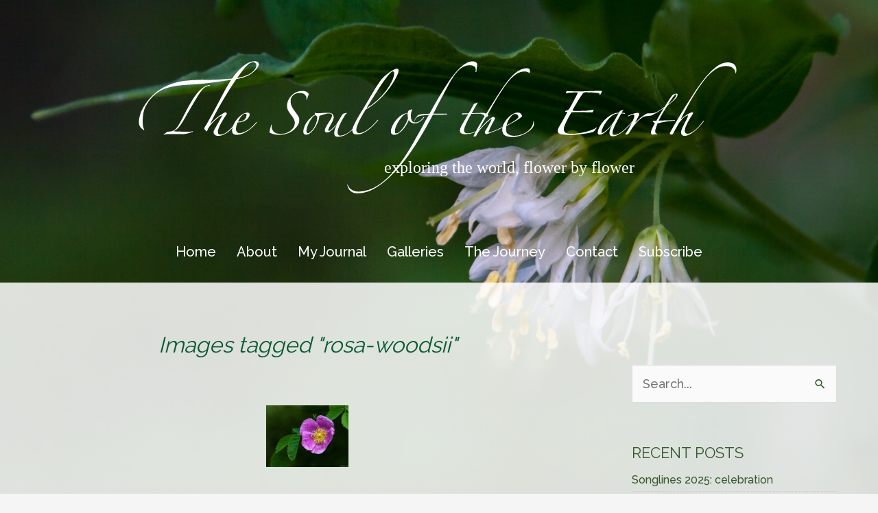

--- FILE ---
content_type: image/svg+xml
request_url: https://thesouloftheearth.com/wp-content/uploads/2021/11/the_soul_of_the-earth_logo.svg
body_size: 7471
content:
<?xml version="1.0" encoding="UTF-8" standalone="no"?>
<!-- Created with Inkscape (http://www.inkscape.org/) -->

<svg
   width="1500"
   height="500"
   viewBox="0 0 396.87496 132.29167"
   version="1.1"
   id="svg5"
   inkscape:version="1.1.1 (c3084ef, 2021-09-22)"
   sodipodi:docname="the_soul_of_the-earth_logo.svg"
   xmlns:inkscape="http://www.inkscape.org/namespaces/inkscape"
   xmlns:sodipodi="http://sodipodi.sourceforge.net/DTD/sodipodi-0.dtd"
   xmlns="http://www.w3.org/2000/svg"
   xmlns:svg="http://www.w3.org/2000/svg">
  <sodipodi:namedview
     id="namedview7"
     pagecolor="#505050"
     bordercolor="#eeeeee"
     borderopacity="1"
     inkscape:pageshadow="0"
     inkscape:pageopacity="0"
     inkscape:pagecheckerboard="true"
     inkscape:document-units="mm"
     showgrid="false"
     inkscape:snap-grids="false"
     width="1000px"
     units="px"
     inkscape:zoom="0.64052329"
     inkscape:cx="850.08619"
     inkscape:cy="264.62738"
     inkscape:current-layer="text3222"
     inkscape:window-width="1312"
     inkscape:window-height="969"
     inkscape:window-x="121"
     inkscape:window-y="25"
     inkscape:window-maximized="0" />
  <defs
     id="defs2" />
  <g
     inkscape:label="Layer 1"
     inkscape:groupmode="layer"
     id="layer1">
    <g
       aria-label="The Soul of the Earth"
       id="text3222"
       style="font-size:25.4px;line-height:1.25;font-family:Zapfino;-inkscape-font-specification:'Zapfino, Normal';fill:#ffffff;stroke-width:0.264583">
      <path
         d="m 81.21909,19.32307 q 0,1.524 -1.778,3.556 -2.2225,2.6035 -5.334,4.064 -3.1115,1.4605 -7.493,2.159 -1.8415,2.7305 -3.7465,5.6515 -1.8415,2.921 -3.683,5.969 -2.2225,3.683 -4.7625,8.1915 -2.4765,4.5085 -4.572,8.763 -0.0635,0.0635 -0.0635,0.1905 0,0.0635 0.0635,0.0635 0.127,0 0.254,-0.127 1.5875,-1.7145 3.6195,-3.429 2.032,-1.7145 4.8895,-3.3655 0.508,-0.3175 0.9525,-0.3175 0.3175,0 0.5715,0.3175 0.3175,0.254 0.3175,0.5715 0,0.3175 -0.635,1.0795 -0.635,0.762 -1.4605,2.2225 -0.1905,0.381 -0.8255,1.397 -0.5715,0.9525 -1.27,2.2225 -0.635,1.2065 -1.143,2.54 -0.508,1.3335 -0.508,2.413 0,0.889 0.4445,1.3335 0.508,0.381 1.27,0.381 1.27,0 2.667,-0.762 1.4605,-0.8255 2.794,-2.032 1.397,-1.2065 2.54,-2.54 1.143,-1.3335 1.905,-2.3495 0.254,-0.254 0.381,-0.254 0.127,0 0.127,0.1905 0,0.254 -0.127,0.381 -1.2065,1.524 -2.54,2.9845 -1.27,1.4605 -2.7305,2.6035 -1.4605,1.143 -3.1115,1.8415 -1.651,0.762 -3.556,0.762 -1.2065,0 -2.032,-0.6985 -0.8255,-0.6985 -0.8255,-1.651 0,-0.8255 0.508,-1.7145 1.3335,-2.3495 2.6035,-4.572 1.27,-2.286 2.286,-4.1275 0.0635,-0.127 0.0635,-0.3175 0,-0.1905 -0.1905,-0.1905 -0.0635,0 -0.3175,0.127 -2.159,1.27 -4.1275,3.1115 -1.905,1.8415 -3.3655,3.7465 -1.27,1.5875 -1.5875,2.9845 -0.0635,0.3175 -0.508,0.3175 -0.3175,0 -0.381,-0.254 -0.1905,-0.508 -0.5715,-0.762 -0.381,-0.3175 -0.381,-0.6985 0,-0.6985 0.381,-1.27 0.4445,-0.5715 0.762,-1.0795 0.9525,-1.5875 2.286,-4.064 1.397,-2.4765 2.921,-5.334 1.5875,-2.921 3.175,-5.9055 1.5875,-3.048 2.921,-5.588 1.27,-2.3495 2.4765,-4.445 1.27,-2.159 2.54,-4.064 -4.445,0.6985 -7.9375,1.2065 -3.4925,0.508 -6.6675,0.889 -3.1115,0.381 -6.1595,0.635 -3.048,0.254 -6.5405,0.4445 -4.063999,0.1905 -7.492999,0.635 -3.3655,0.4445 -6.223,1.27 -2.8575,0.8255 -5.334,2.2225 -2.413,1.397 -4.572,3.4925 -2.8575002,2.7305 -4.7625001,6.604 -1.8415,3.8735 -1.8415,9.0805 0,1.8415 0.1905,3.4925 0.254,1.651 0.889,2.413 0,0.254 -0.4445,0.254 -0.9525,-0.5715 -2.032,-1.778 -1.0795,-1.27 -1.0795,-3.175 0,-2.2225 0.6985,-4.6355 0.6985,-2.4765 1.8415,-4.5085 1.143,-2.032 2.667,-4.1275 1.5240001,-2.0955 3.5560001,-4.064 2.032,-2.032 4.6355,-3.81 2.6035,-1.778 5.842,-3.1115 5.0165,-2.0955 10.413999,-2.7305 5.461,-0.6985 11.3665,-0.6985 0.8255,0 1.905,0.0635 1.143,0 2.032,0 3.6195,0 7.5565,-0.254 4.0005,-0.254 8.0645,-0.635 0.5715,-0.889 1.143,-1.651 0.5715,-0.762 1.143,-1.4605 1.143,-1.3335 2.4765,-2.7305 1.397,-1.4605 2.9845,-2.667 1.651,-1.2065 3.3655,-1.9685 1.778,-0.762 3.683,-0.762 1.143,0 1.8415,0.508 0.6985,0.4445 0.6985,1.3335 z m -32.258,14.1605 q -2.3495,0.254 -4.064,2.0955 -1.7145,1.8415 -3.175,4.2545 -1.016,1.7145 -2.3495,3.937 -1.3335,2.2225 -2.6035,4.445 -1.27,2.159 -2.413,4.1275 -1.0795,1.905 -1.7145,3.048 -1.079499,1.905 -1.968499,3.1115 -0.8255,1.2065 -1.5875,2.032 -0.762,0.8255 -1.4605,1.3335 -0.6985,0.4445 -1.397,0.889 -0.127,0.127 -0.127,0.1905 0,0.127 0.381,0.127 1.8415,0 4.3815,0.127 2.539999,0.127 4.825999,0.127 1.524,0 2.286,-0.381 0.508,0 0.508,0.254 0,0.127 -0.254,0.1905 -1.905,0.635 -3.556,1.0795 -1.651,0.381 -4.254499,0.381 h -8.1915 q -0.6985,0 -1.397,0.0635 -0.635,0.127 -1.143,0.3175 -0.254,0 -0.254,-0.3175 0.889,-0.381 1.524,-1.016 0.6985,-0.635 1.27,-0.635 1.0795,-0.0635 2.4765,-0.3175 1.4605,-0.254 2.54,-1.4605 0.8255,-0.889 1.778,-2.413 0.9525,-1.524 1.9685,-3.429 1.5875,-3.048 2.857499,-5.5245 1.3335,-2.54 2.54,-4.6355 1.2065,-2.159 2.413,-4.0005 1.27,-1.905 2.667,-3.6195 1.27,-1.5875 3.302,-3.1115 2.032,-1.524 4.191,-1.8415 0.4445,0 0.4445,0.3175 0,0.254 -0.4445,0.254 z m 30.6705,-13.2715 q 0,-0.889 -0.5715,-1.4605 -0.508,-0.5715 -1.4605,-0.5715 -1.4605,0 -2.7305,0.9525 -1.2065,0.889 -2.159,1.9685 -0.762,0.8255 -1.5875,1.8415 -0.762,1.016 -1.524,2.032 -0.762,0.9525 -1.397,1.905 -0.635,0.889 -1.0795,1.524 3.175,-0.508 6.223,-1.7145 3.1115,-1.27 5.1435,-3.7465 0.635,-0.762 0.889,-1.4605 0.254,-0.6985 0.254,-1.27 z"
         id="path32734" />
      <path
         d="m 79.964966,57.29607 q -1.0795,1.3335 -2.6035,2.794 -1.4605,1.397 -3.2385,2.6035 -1.7145,1.143 -3.6195,1.905 -1.8415,0.6985 -3.683,0.6985 -2.9845,0 -2.9845,-2.667 0,-1.778 0.889,-3.81 0.9525,-2.0955 2.413,-3.81 1.4605,-1.778 3.175,-2.921 1.778,-1.2065 3.3655,-1.2065 0.889,0 1.2065,0.3175 0.381,0.3175 0.381,0.8255 0,0.762 -0.508,1.651 -0.4445,0.889 -1.397,1.7145 -0.9525,0.762 -2.413,1.3335 -1.4605,0.508 -3.4925,0.508 -0.3175,0.5715 -0.6985,1.8415 -0.381,1.2065 -0.381,2.4765 0,2.6035 2.3495,2.6035 1.4605,0 2.9845,-0.6985 1.5875,-0.6985 3.048,-1.7145 1.4605,-1.0795 2.667,-2.286 1.27,-1.27 2.0955,-2.3495 0.127,-0.127 0.254,-0.0635 0.1905,0.0635 0.1905,0.254 z m -6.6675,-4.953 q 0,-0.8255 -0.8255,-0.8255 -0.635,0 -1.3335,0.508 -0.635,0.4445 -1.27,1.2065 -0.635,0.762 -1.2065,1.651 -0.5715,0.889 -0.9525,1.7145 0.127,0.0635 0.4445,0.127 0.3175,0 0.508,0 1.8415,0 3.2385,-1.27 1.397,-1.3335 1.397,-3.1115 z"
         id="path32736" />
      <path
         d="m 113.60012,39.07157 q -0.254,0.635 -0.635,1.651 -0.3175,1.016 -0.508,1.7145 -0.254,0.127 -0.4445,-0.1905 0.1905,-0.381 0.1905,-0.9525 0,-1.143 -1.143,-2.159 -1.0795,-1.016 -3.4925,-1.016 -2.54,0 -4.1275,1.524 -1.5875,1.4605 -1.5875,3.937 0,1.905 0.889,3.556 0.889,1.651 1.9685,3.048 0.8255,1.0795 1.3335,1.8415 0.5715,0.6985 0.889,1.3335 0.3175,0.5715 0.4445,1.143 0.127,0.508 0.127,1.27 0,1.3335 -0.635,2.6035 -0.5715,1.27 -1.5875,2.3495 -0.9525,1.0795 -2.159,1.9685 -1.143,0.8255 -2.286,1.3335 -2.8575,1.27 -6.349999,1.27 -1.4605,0 -2.921,-0.254 -1.397,-0.254 -2.6035,-0.8255 -0.3175,-0.1905 -0.5715,-0.3175 -0.254,-0.1905 -0.3175,-0.381 0.254,-1.0795 0.5715,-2.413 0.381,-1.397 0.635,-2.286 0,-0.127 0.1905,-0.127 0.1905,0 0.1905,0.3175 -0.1905,0.5715 -0.1905,1.143 0,1.778 1.4605,3.175 1.4605,1.3335 4.5085,1.3335 1.143,0 2.285999,-0.1905 1.2065,-0.254 2.159,-0.6985 1.9685,-0.889 3.302,-2.4765 1.397,-1.651 1.397,-3.8735 0,-1.0795 -0.508,-2.159 -0.508,-1.143 -1.9685,-2.9845 -1.27,-1.651 -1.9685,-2.921 -0.635,-1.27 -0.635,-2.921 0,-1.651 0.6985,-3.302 0.762,-1.651 1.8415,-2.921 0.381,-0.4445 1.016,-1.016 0.6985,-0.635 1.5875,-1.143 0.9525,-0.508 2.159,-0.889 1.27,-0.381 2.794,-0.381 1.016,0 1.9685,0.3175 0.9525,0.254 1.7145,1.0795 0.3175,0.4445 0.3175,0.889 z"
         id="path32738" />
      <path
         d="m 143.12166,60.91557 q -2.413,2.54 -5.0165,4.064 -2.6035,1.5875 -5.715,1.5875 -1.27,0 -1.778,-0.6985 -0.4445,-0.635 -0.4445,-1.7145 0,-1.0795 0.508,-2.6035 0.508,-1.5875 1.397,-3.429 -0.762,1.0795 -1.651,2.0955 -0.8255,1.016 -1.7145,1.8415 -0.8255,0.762 -1.651,1.27 -0.8255,0.4445 -1.5875,0.4445 -1.397,0 -1.397,-1.397 0,-0.508 0.508,-1.7145 0.5715,-1.2065 2.0955,-3.556 0.6985,-1.0795 1.397,-2.2225 0.6985,-1.2065 0.6985,-2.0955 0,-0.5715 -0.4445,-0.9525 -0.381,-0.4445 -1.4605,-0.4445 -1.397,0 -3.2385,0.5715 -1.778,0.5715 -3.1115,1.0795 0.0635,1.016 -0.635,3.048 -0.6985,2.032 -1.905,4.064 -1.2065,2.032 -2.794,3.556 -1.524,1.524 -3.2385,1.524 -0.8255,0 -1.3335,-0.508 -0.508,-0.508 -0.508,-1.397 0,-1.7145 0.762,-3.4925 0.762,-1.778 1.905,-3.302 1.143,-1.524 2.4765,-2.667 1.3335,-1.2065 2.4765,-1.778 -0.127,-0.254 -0.127,-0.6985 0,-0.127 0.0635,-0.3175 0.0635,-0.1905 0.254,-0.1905 0.3175,0.3175 0.635,0.381 0.3175,0 0.8255,0 1.0795,0 2.8575,-0.127 1.778,-0.1905 3.429,-0.1905 2.413,0 3.302,0.762 0.889,0.6985 0.889,2.2225 0,0.762 -0.508,1.9685 -0.4445,1.143 -1.27,2.54 -0.889,1.4605 -1.3335,2.413 -0.4445,0.889 -0.4445,1.397 0,0.508 0.4445,0.508 0.4445,0 1.27,-0.6985 0.889,-0.6985 1.778,-1.651 0.9525,-0.9525 1.778,-1.9685 0.8255,-1.0795 1.2065,-1.8415 0.635,-1.0795 1.3335,-2.286 0.6985,-1.2065 1.524,-2.413 0.3175,-0.3175 0.889,-0.508 0.635,-0.1905 1.397,-0.3175 0.5715,0 0.5715,0.254 -0.3175,0.127 -0.635,0.381 -0.254,0.1905 -0.635,0.762 -1.0795,1.651 -1.9685,3.3655 -0.889,1.7145 -1.5875,3.2385 -0.635,1.524 -1.016,2.7305 -0.3175,1.2065 -0.3175,1.8415 0,0.889 0.381,1.524 0.381,0.635 1.3335,0.635 1.651,0 3.8735,-1.0795 2.2225,-1.143 4.953,-4.1275 0.254,-0.127 0.254,0.3175 z m -24.003,-6.731 q 0,-0.1905 0,-0.4445 0,-0.254 -0.0635,-0.4445 -0.254,-0.127 -0.5715,-0.381 -0.3175,-0.254 -0.508,-0.4445 -0.889,0.254 -1.905,1.4605 -1.016,1.2065 -1.905,2.794 -0.889,1.5875 -1.4605,3.302 -0.5715,1.651 -0.5715,2.921 0,0.635 0.254,0.9525 0.3175,0.3175 0.6985,0.3175 0.6985,0 1.7145,-0.889 1.0795,-0.889 2.032,-2.286 0.9525,-1.4605 1.5875,-3.2385 0.6985,-1.778 0.6985,-3.6195 z"
         id="path32740" />
      <path
         d="m 171.99829,23.45057 q 0,0.889 -0.6985,2.6035 -0.6985,1.7145 -2.032,4.0005 -1.27,2.2225 -3.175,4.826 -1.8415,2.54 -4.2545,5.08 -2.3495,2.54 -5.207,4.8895 -2.8575,2.286 -6.096,4.064 -0.5715,1.016 -1.5875,2.7305 -1.016,1.7145 -2.032,3.6195 -0.9525,1.905 -1.7145,3.7465 -0.6985,1.8415 -0.6985,3.1115 0,2.032 1.8415,2.032 1.5875,0 3.302,-0.889 1.7145,-0.889 3.2385,-2.159 1.5875,-1.27 2.921,-2.667 1.397,-1.4605 2.3495,-2.6035 0.4445,-0.4445 0.508,-0.1905 0.0635,0.1905 -0.1905,0.4445 -1.143,1.397 -2.7305,2.9845 -1.524,1.5875 -3.302,2.921 -1.7145,1.3335 -3.6195,2.2225 -1.905,0.889 -3.81,0.889 -1.651,0 -2.413,-0.762 -0.6985,-0.8255 -0.6985,-1.9685 0,-1.143 0.9525,-3.2385 1.016,-2.159 2.3495,-4.5085 1.3335,-2.3495 2.667,-4.445 1.3335,-2.0955 1.9685,-3.175 1.0795,-1.8415 2.2225,-3.81 1.2065,-2.032 2.3495,-3.937 1.143,-1.905 2.159,-3.6195 1.0795,-1.778 1.9685,-3.1115 1.0795,-1.651 2.2225,-3.1115 1.143,-1.4605 2.921,-2.921 2.413,-2.032 4.445,-3.1115 2.032,-1.0795 2.7305,-1.0795 0.508,0 0.8255,0.3175 0.3175,0.254 0.3175,0.8255 z m -2.8575,1.651 q 0,-1.016 -0.8255,-1.016 -0.3175,0 -0.6985,0.1905 -0.381,0.1905 -1.016,0.8255 -0.5715,0.5715 -1.4605,1.651 -0.8255,1.0795 -2.159,2.794 -0.508,0.6985 -1.4605,2.032 -0.889,1.3335 -2.3495,3.556 -1.397,2.159 -3.429,5.3975 -1.9685,3.175 -4.699,7.5565 3.81,-2.159 7.112,-5.207 3.3655,-3.1115 5.7785,-6.35 2.413,-3.2385 3.81,-6.2865 1.397,-3.048 1.397,-5.1435 z"
         id="path32742" />
      <path
         d="m 188.57973,54.05757 q -1.0795,1.4605 -2.667,2.667 -1.524,1.143 -3.4925,1.143 -1.0795,0 -2.159,-0.508 -1.016,-0.5715 -1.651,-1.651 -0.4445,1.016 -1.143,2.3495 -0.6985,1.27 -1.651,2.6035 -0.9525,1.27 -2.159,2.3495 -1.143,1.0795 -2.4765,1.778 -1.143,0.508 -1.905,0.508 -2.286,0 -2.286,-2.032 0,-1.143 0.381,-2.3495 0.4445,-1.2065 1.0795,-2.3495 0.635,-1.143 1.3335,-2.159 0.762,-1.016 1.397,-1.651 1.3335,-1.4605 3.048,-2.4765 1.7145,-1.016 3.683,-1.2065 0.127,-0.508 0.381,-1.143 0.254,-0.6985 0.889,-0.8255 0.3175,-0.0635 0.635,-0.127 0.3175,-0.0635 0.5715,-0.1905 0.1905,-0.127 0.381,0 0.1905,0.0635 0.0635,0.3175 -0.4445,0.6985 -0.6985,1.778 -0.1905,1.0795 -0.1905,2.3495 0,1.778 0.635,2.921 0.6985,1.143 2.3495,1.143 1.651,0 2.9845,-1.0795 1.3335,-1.0795 2.2225,-2.3495 0.127,-0.3175 0.381,-0.1905 0.3175,0.127 0.0635,0.381 z m -10.4775,0.4445 q -0.127,-0.5715 -0.1905,-1.3335 -0.0635,-0.762 -0.0635,-1.4605 0,-0.3175 -0.254,-0.3175 -0.6985,0 -1.4605,0.508 -0.762,0.4445 -1.524,1.27 -0.762,0.762 -1.524,1.778 -0.762,1.016 -1.397,2.0955 -0.8255,1.397 -1.524,3.048 -0.635,1.5875 -0.5715,3.048 0,0.4445 0.127,0.8255 0.1905,0.381 0.762,0.381 1.0795,0 2.3495,-1.2065 1.27,-1.2065 2.413,-2.794 1.143,-1.651 1.905,-3.302 0.8255,-1.651 0.9525,-2.54 z"
         id="path32744" />
      <path
         d="m 223.06022,19.45007 q 0,0.254 -0.127,0.889 -0.0635,0.635 -0.1905,1.397 -0.0635,0.762 -0.1905,1.524 -0.0635,0.762 -0.0635,1.143 -0.127,0.127 -0.3175,0.127 -0.127,0 -0.254,-0.127 0.127,-0.508 0.127,-0.889 0.0635,-0.381 0.0635,-0.762 0,-1.27 -1.0795,-1.9685 -1.016,-0.6985 -2.921,-0.6985 -1.3335,0 -2.794,0.4445 -1.397,0.4445 -2.921,1.5875 -1.46049,1.143 -3.11149,3.048 -1.5875,1.905 -3.302,4.826 -0.9525,1.651 -2.3495,4.2545 -1.397,2.6035 -2.9845,5.588 -1.5875,2.921 -3.175,6.0325 -1.5875,3.048 -2.921,5.715 0.5715,0 1.905,0 1.3335,-0.0635 2.7305,-0.0635 1.397,0 2.54,0 1.2065,0 1.5875,0 0.3175,0.1905 0.1905,0.635 -0.254,0 -1.27,0 -1.016,0 -2.413,0.0635 -1.397,0 -2.921,0.0635 -1.4605,0 -2.667,0 -2.0955,4.064 -4.445,8.1915 -2.286,4.064 -4.6355,7.874 -2.286,3.809999 -4.572,7.048499 -2.2225,3.302 -4.1275,5.7785 -4.7625,6.096 -9.017,10.287 -4.318,4.2545 -8.1915,6.858 -3.8735,2.667001 -7.239,3.810001 -3.429,1.2065 -6.477,1.2065 -0.889,0 -1.905,-0.1905 -1.0795,-0.1905 -2.032,-0.762 -1.016,-0.5715 -1.778,-1.651 -0.762,-1.016001 -1.143,-2.730501 0,-0.508 0.127,-0.4445 0.127,0.0635 0.254,0.381 0.0635,0.4445 0.508,1.143 0.4445,0.762 1.3335,1.460501 0.8255,0.6985 2.0955,1.143 1.27,0.508 3.048,0.508 2.8575,-0.0635 6.223,-1.0795 3.302,-0.9525 6.985,-3.429001 3.683,-2.4765 7.747,-6.6675 4.0005,-4.1275 8.3185,-10.4775 2.286,-3.3655 4.572,-7.239 2.2225,-3.809999 4.318,-7.619999 2.159,-3.7465 4.0005,-7.239 1.905,-3.4925 3.429,-6.096 -2.7305,0.1905 -4.318,0.381 -1.5875,0.1905 -2.54,0.635 -0.9525,0.381 -1.524,1.2065 -0.508,0.762 -1.2065,2.159 l -0.1905,-0.0635 q 0.889,-2.0955 1.778,-3.1115 0.889,-1.0795 1.651,-1.3335 0.508,-0.127 1.3335,-0.254 0.889,-0.127 1.8415,-0.1905 1.016,-0.0635 1.9685,-0.127 0.9525,-0.0635 1.651,-0.0635 3.175,-5.842 6.096,-10.795 2.9845,-5.0165 6.1595,-9.779 1.7145,-2.6035 3.683,-5.0165 1.9685,-2.4765 4.00049,-4.318 2.032,-1.905 4.0005,-2.9845 2.032,-1.143 3.8735,-1.143 1.27,0 2.2225,0.5715 0.9525,0.5715 0.9525,1.3335 z"
         id="path32746" />
      <path
         d="m 259.96563,58.62957 q -0.3175,1.5875 -1.8415,3.048 -1.4605,1.4605 -3.4925,2.6035 -1.9685,1.143 -4.2545,1.778 -2.2225,0.6985 -4.064,0.6985 -3.429,0 -5.2705,-1.0795 -1.778,-1.0795 -1.778,-3.937 0,-0.1905 0,-0.4445 0.0635,-0.254 0.127,-0.5715 -1.5875,0.6985 -3.2385,1.4605 -1.651,0.6985 -3.175,1.27 -1.4605,0.5715 -2.6035,1.016 -1.0795,0.381 -1.524,0.4445 -0.3175,-0.1905 -0.5715,-0.4445 -0.254,-0.3175 -0.381,-0.8255 0,-0.1905 0.127,-0.508 0.1905,-0.3175 0.762,-1.2065 0.889,-1.4605 1.778,-3.048 0.889,-1.5875 1.5875,-3.1115 0.127,-0.3175 0.127,-0.5715 0,-0.3175 -0.254,-0.1905 -0.508,0.254 -1.8415,1.4605 -1.3335,1.143 -2.794,2.667 -1.4605,1.524 -2.794,3.175 -1.3335,1.651 -1.8415,2.794 -0.127,0.3175 -0.254,0.508 -0.0635,0.254 -0.254,0.508 -0.0635,0.127 -0.381,0.1905 -0.3175,0.0635 -0.635,0.0635 -0.254,0.0635 -0.508,0 -0.1905,0 -0.127,-0.127 0.127,-0.3175 0.508,-1.0795 0.381,-0.762 0.889,-1.7145 -1.0795,0.4445 -2.921,0.9525 -1.778,0.508 -3.429,0.508 -0.635,0 -1.3335,-0.0635 -0.635,-0.127 -1.2065,-0.3175 -0.5715,-0.254 -0.9525,-0.6985 -0.3175,-0.4445 -0.3175,-1.2065 0,-0.762 0.1905,-1.397 0.1905,-0.6985 0.762,-1.778 0.5715,-1.143 1.651,-2.921 1.0795,-1.778 2.794,-4.699 -0.762,0 -1.9685,0.0635 -1.2065,0.0635 -1.8415,0.1905 -0.381,0 -0.3175,-0.3175 0.127,-0.381 0.4445,-0.381 0.9525,0 1.905,0 0.9525,-0.0635 2.032,-0.0635 0.8255,-1.27 1.7145,-2.9845 0.9525,-1.7145 1.7145,-3.175 0.1905,-0.0635 0.508,-0.1905 0.381,-0.127 0.762,-0.254 0.381,-0.1905 0.6985,-0.3175 0.381,-0.127 0.508,-0.127 0.0635,0 -0.3175,0.6985 -0.254,0.381 -0.6985,1.143 -0.4445,0.762 -0.9525,1.651 -0.508,0.889 -1.016,1.8415 -0.508,0.889 -0.889,1.651 0.6985,0 1.5875,-0.0635 0.889,-0.0635 1.778,-0.0635 0.9525,-0.0635 1.778,-0.0635 0.889,-0.0635 1.4605,-0.0635 0.508,0 1.2065,0.0635 0.6985,0.0635 1.524,0.508 4.3815,-7.112 7.874,-12.573 3.556,-5.5245 6.604,-9.271 3.1115,-3.81 5.969,-5.715 2.921,-1.9685 5.969,-1.9685 0.8255,0 1.397,0.381 0.635,0.381 0.635,1.397 0,0.3175 -0.127,0.762 -0.0635,0.381 -0.254,0.6985 -0.3175,-0.4445 -1.016,-0.762 -0.6985,-0.381 -1.905,-0.381 -1.4605,0 -2.921,0.381 -1.397,0.381 -2.9845,1.4605 -1.524,1.0795 -3.3655,2.9845 -1.778,1.905 -4.0005,5.0165 -2.159,3.1115 -4.8895,7.5565 -2.667,4.445 -6.0325,10.541 0.381,0.5715 0.381,0.9525 -0.127,0.1905 -0.635,0.381 -0.4445,0.1905 -0.762,0.3175 -1.8415,3.1115 -2.9845,5.1435 -1.0795,1.9685 -1.778,3.302 2.159,-2.413 3.7465,-4.0005 1.5875,-1.651 2.7305,-2.6035 1.143,-1.016 1.8415,-1.4605 0.762,-0.4445 1.143,-0.4445 0.3175,0 0.6985,0.3175 0.381,0.254 0.381,0.4445 0,0.1905 -0.127,0.4445 -0.0635,0.1905 -0.127,0.3175 -0.508,1.016 -1.2065,2.3495 -0.6985,1.3335 -1.3335,2.6035 -0.5715,1.2065 -1.016,2.159 -0.381,0.889 -0.381,1.0795 0,0.381 0.3175,0.381 0.3175,0 1.143,-0.3175 0.889,-0.3175 2.0955,-0.762 1.2065,-0.508 2.667,-1.143 1.4605,-0.635 2.8575,-1.27 0.508,-1.8415 1.5875,-3.556 1.143,-1.7145 2.4765,-2.9845 1.397,-1.3335 2.8575,-2.0955 1.524,-0.8255 2.8575,-0.8255 1.4605,0 2.032,0.635 0.5715,0.635 0.889,1.5875 0,0.254 -0.1905,0.4445 -0.762,0.6985 -1.9685,1.524 -1.143,0.762 -2.54,1.5875 -1.3335,0.762 -2.794,1.524 -1.397,0.762 -2.667,1.4605 -0.254,0.9525 -0.254,2.3495 0,2.0955 1.524,3.048 1.5875,0.9525 3.6195,0.9525 2.9845,0 5.334,-0.9525 2.413,-0.889 4.0005,-2.286 1.651,-1.397 2.4765,-3.048 0.889,-1.651 0.762,-3.175 0,-0.127 0.0635,-0.127 0.127,-0.0635 0.1905,0.127 0,0.1905 0.127,0.9525 0.127,0.6985 0.127,1.2065 z m -10.16,-5.0165 q 0,-0.6985 -0.635,-1.27 -0.635,-0.635 -1.5875,-0.635 -0.4445,0 -1.2065,0.4445 -0.6985,0.381 -1.4605,1.27 -0.762,0.8255 -1.524,2.2225 -0.762,1.397 -1.3335,3.429 1.016,-0.508 2.159,-1.0795 1.143,-0.635 2.159,-1.27 1.0795,-0.6985 1.905,-1.27 0.889,-0.635 1.27,-1.143 0.254,-0.3175 0.254,-0.6985 z m -21.971,-0.508 q -0.762,-1.016 -1.778,-1.27 -1.016,-0.3175 -1.9685,-0.3175 -1.0795,0 -2.4765,0.0635 -1.3335,0.0635 -2.413,0.127 -0.4445,0.762 -1.27,2.2225 -0.762,1.397 -1.5875,2.9845 -0.762,1.5875 -1.3335,3.1115 -0.5715,1.524 -0.5715,2.4765 0,1.0795 0.762,1.4605 0.8255,0.3175 1.651,0.3175 1.27,0 2.794,-0.381 1.524,-0.4445 2.6035,-0.9525 0.5715,-1.0795 1.3335,-2.4765 0.762,-1.397 1.5875,-2.794 0.8255,-1.397 1.524,-2.6035 0.6985,-1.27 1.143,-1.9685 z"
         id="path32748" />
      <path
         d="m 300.43298,60.59807 q 0.254,-0.127 0.254,0.254 -0.381,0.3175 -0.762,0.8255 -0.3175,0.4445 -0.5715,0.8255 -0.4445,0.8255 -1.778,1.143 -1.5875,0.381 -3.429,0.6985 -1.8415,0.254 -3.7465,0.508 -1.905,0.254 -3.7465,0.381 -1.8415,0.127 -3.4925,0.127 -2.413,0 -3.937,-0.1905 -1.524,-0.127 -2.413,-0.4445 -0.8255,-0.381 -1.143,-0.8255 -0.3175,-0.508 -0.3175,-1.143 0,-1.143 0.6985,-2.413 0.254,-0.4445 1.143,-1.9685 0.889,-1.524 1.8415,-3.175 0.9525,-1.7145 1.7145,-3.048 0.762,-1.397 0.762,-1.4605 0,-0.1905 -0.1905,-0.254 -0.1905,-0.0635 -0.889,-0.0635 -0.3175,0 -0.3175,-0.1905 0,-0.4445 0.762,-0.5715 1.4605,-0.1905 2.159,-1.524 0.254,-0.4445 1.0795,-1.9685 0.889,-1.524 1.778,-3.2385 0.9525,-1.778 1.651,-3.175 0.762,-1.4605 0.762,-1.7145 0,-0.254 -0.381,-0.254 -1.905,0 -3.81,0.127 -1.905,0.127 -3.3655,0.508 l -0.127,-0.0635 q 0.127,-1.0795 0.508,-1.4605 1.9685,0.127 4.1275,0.1905 2.2225,0.0635 4.191,0.0635 0.6985,0 2.413,-0.0635 1.7145,-0.0635 3.81,-0.127 2.159,-0.0635 4.318,-0.127 2.159,-0.0635 3.683,-0.0635 0.381,0 0.381,0.3175 -0.127,0.3175 -0.508,1.016 -0.381,0.635 -0.6985,1.3335 l -0.254,-0.0635 q 0,-0.381 -0.1905,-0.6985 -0.127,-0.3175 -0.3175,-0.381 -1.9685,-0.3175 -4.2545,-0.4445 -2.286,-0.127 -4.572,-0.127 -1.016,0 -1.524,0.635 -1.7145,2.286 -3.4925,5.207 -1.7145,2.8575 -3.2385,5.588 -0.254,0.5715 0.381,0.5715 0.889,0.0635 1.778,0.0635 0.889,0 1.8415,0 2.921,0 5.08,-0.127 2.2225,-0.1905 4.445,-0.6985 l 0.1905,0.1905 q -0.127,0.254 -0.3175,0.635 -0.1905,0.381 -0.3175,0.6985 -0.0635,0.254 -0.508,0.254 -1.651,-0.0635 -3.6195,-0.0635 -1.905,-0.0635 -3.8735,-0.0635 -1.4605,0 -2.8575,0 -1.3335,0 -2.54,0.0635 -0.508,0 -0.6985,0.381 -1.0795,1.905 -2.2225,4.0005 -1.0795,2.0955 -1.905,4.064 -0.635,1.4605 -0.635,2.6035 0,2.9845 4.5085,2.9845 1.5875,0 3.8735,-0.254 2.3495,-0.254 4.7625,-0.762 2.413,-0.5715 4.572,-1.3335 2.2225,-0.762 3.4925,-1.7145 z"
         id="path32750" />
      <path
         d="m 324.62648,56.15307 q -1.4605,1.778 -3.2385,3.6195 -1.7145,1.778 -3.4925,3.2385 -1.778,1.4605 -3.556,2.3495 -1.7145,0.889 -3.175,0.889 -1.27,0 -1.778,-0.635 -0.508,-0.635 -0.508,-1.5875 0,-0.889 0.508,-2.3495 0.5715,-1.524 1.651,-3.2385 -0.8255,1.0795 -1.905,2.286 -1.0795,1.2065 -2.2225,2.2225 -1.143,0.9525 -2.286,1.651 -1.143,0.635 -2.032,0.635 -1.3335,0 -1.3335,-1.3335 0,-1.4605 1.143,-3.683 1.143,-2.2225 3.048,-4.2545 1.9685,-2.0955 4.445,-3.556 2.4765,-1.524 5.1435,-1.524 0.3175,-0.635 0.5715,-0.889 0.254,-0.254 0.508,-0.381 l 1.778,-0.508 0.127,0.0635 q -0.3175,0.3175 -0.635,0.8255 -0.254,0.4445 -0.5715,0.9525 0.3175,0 0.9525,0.0635 0.635,0.0635 0.9525,0.127 0.3175,0.127 0.3175,0.3175 0,0.1905 -0.1905,0.1905 -0.381,-0.127 -1.143,-0.1905 -0.762,-0.0635 -1.143,-0.0635 -2.921,5.1435 -4.318,8.1915 -1.3335,2.9845 -1.3335,4.445 0,0.5715 0.254,0.9525 0.3175,0.381 1.2065,0.381 1.016,0 2.413,-0.6985 1.397,-0.762 2.9845,-2.032 1.5875,-1.3335 3.2385,-3.048 1.7145,-1.7145 3.2385,-3.6195 0.127,-0.1905 0.254,-0.0635 0.127,0.0635 0.127,0.254 z m -9.906,-4.826 q -2.159,0 -4.1275,1.524 -1.9685,1.524 -3.4925,3.6195 -1.524,2.032 -2.4765,4.064 -0.889,2.032 -0.889,2.9845 0,0.508 0.381,0.508 0.381,0 1.143,-0.508 0.8255,-0.508 1.8415,-1.3335 1.016,-0.889 2.032,-2.032 1.0795,-1.143 1.9685,-2.4765 1.016,-1.524 1.9685,-3.2385 0.9525,-1.7145 1.7145,-3.048 z"
         id="path32752" />
      <path
         d="m 353.14791,39.07157 q 0,0.508 -0.1905,1.016 -0.127,0.508 -0.8255,1.3335 -0.635,0.8255 -2.032,2.032 -1.3335,1.2065 -3.7465,3.1115 -0.635,1.016 -1.397,2.2225 -0.762,1.2065 -1.524,2.4765 -0.6985,1.2065 -1.397,2.4765 -0.635,1.2065 -1.0795,2.3495 2.54,-0.127 5.2705,-0.1905 2.7305,-0.0635 5.1435,-0.1905 0.254,0.254 -0.1905,0.381 -1.778,0.127 -3.2385,0.3175 -1.397,0.127 -2.667,0.381 -1.27,0.1905 -2.4765,0.4445 -1.2065,0.254 -2.6035,0.5715 -0.0635,0.1905 -0.381,0.889 -0.254,0.635 -0.508,1.4605 -0.254,0.762 -0.508,1.5875 -0.1905,0.762 -0.1905,1.2065 0,1.397 1.016,1.5875 0.3175,0.0635 0.3175,0.254 0.0635,0.127 -0.254,0.127 -0.8255,0 -1.778,0.127 -0.889,0.127 -1.143,0.1905 -0.254,0 -0.5715,-0.254 -0.3175,-0.254 -0.3175,-1.2065 0,-0.5715 0.254,-1.3335 0.3175,-0.8255 0.6985,-1.651 0.381,-0.8255 0.8255,-1.651 0.4445,-0.8255 0.762,-1.397 -0.381,-0.508 -1.143,-0.762 -0.3175,-0.127 -0.254,-0.381 0.0635,-0.3175 0.381,-0.3175 l 1.9685,-0.127 q 1.27,-2.2225 2.413,-4.2545 1.2065,-2.032 2.4765,-4.064 -0.762,0.5715 -1.8415,1.27 -1.0795,0.6985 -2.159,1.397 -1.0795,0.635 -2.0955,1.2065 -0.9525,0.508 -1.524,0.8255 -0.6985,0.3175 -1.397,0.381 -0.635,0.0635 -2.159,0.1905 -0.6985,0.0635 -1.397,0.254 -0.635,0.127 -1.27,0.5715 -2.6035,1.5875 -4.8895,4.445 -2.2225,2.8575 -3.81,5.588 -0.4445,0.8255 -0.889,0.889 -0.1905,0.0635 -0.889,0.254 -0.635,0.1905 -0.6985,-0.127 0,-0.127 0.0635,-0.254 l 0.1905,-0.381 q 1.651,-2.4765 3.1115,-5.08 1.4605,-2.6035 2.2225,-5.0165 0.254,-0.762 0.254,-1.3335 0,-0.762 -0.6985,-0.762 -0.254,0 -0.6985,0.127 -0.381,0.127 -0.8255,0.3175 -0.4445,0.127 -0.889,0.3175 -0.381,0.127 -0.5715,0.254 -0.4445,0.254 -0.508,0.0635 -0.0635,-0.1905 0.254,-0.4445 1.905,-0.889 3.6195,-1.3335 1.778,-0.4445 2.413,-0.4445 1.0795,0 1.0795,0.8255 0,0.508 -0.5715,1.5875 -0.5715,1.0795 -1.8415,3.4925 -0.254,0.5715 0.1905,0.127 1.524,-1.5875 2.9845,-2.794 1.4605,-1.2065 3.302,-2.3495 0.3175,-0.1905 0.5715,-0.3175 0.3175,-0.1905 0.8255,-0.1905 2.032,0 3.429,-0.1905 1.397,-0.1905 2.286,-0.6985 1.4605,-0.6985 2.7305,-1.5875 1.27,-0.889 2.54,-1.778 1.4605,-2.3495 2.7305,-4.318 1.27,-1.9685 2.2225,-3.175 0.1905,-0.1905 0.508,-0.381 0.381,-0.1905 0.762,-0.381 0.4445,-0.1905 0.8255,-0.254 0.381,-0.127 0.635,-0.127 0.381,0 0.5715,0.1905 0.1905,0.1905 0.1905,0.381 z m -0.8255,0.1905 q 0,-0.381 -0.254,-0.381 -0.381,0 -1.651,1.5875 -1.27,1.5875 -3.6195,5.334 0.4445,-0.381 1.3335,-1.0795 0.9525,-0.762 1.8415,-1.651 0.9525,-0.9525 1.651,-1.9685 0.6985,-1.016 0.6985,-1.8415 z"
         id="path32754" />
      <path
         d="m 391.31339,23.00607 q 0,1.016 -0.127,1.524 -0.0635,0.508 -0.1905,0.6985 -0.0635,0.1905 -0.1905,0.127 -0.0635,-0.127 -0.0635,-0.254 0,-0.4445 -0.254,-1.2065 -0.1905,-0.762 -0.889,-1.4605 -0.635,-0.762 -1.8415,-1.27 -1.2065,-0.5715 -3.1115,-0.5715 -1.651,0 -3.429,0.508 -1.7145,0.4445 -3.7465,1.8415 -2.032,1.3335 -4.3815,3.7465 -2.286,2.413 -5.0165,6.2865 -2.7305,3.81 -5.969,9.3345 -3.175,5.461 -6.985,12.954 0.4445,-0.381 1.397,-1.143 0.9525,-0.762 2.0955,-1.524 1.143,-0.762 2.2225,-1.3335 1.0795,-0.5715 1.8415,-0.5715 0.5715,0 0.5715,0.4445 0,0.381 -0.5715,1.143 -0.508,0.762 -1.3335,2.0955 -0.8255,1.3335 -1.651,2.8575 -0.762,1.524 -1.3335,2.9845 -0.5715,1.4605 -0.5715,2.3495 0,1.016 0.508,1.524 0.508,0.508 1.397,0.508 1.4605,0 4.1275,-1.905 2.667,-1.905 6.096,-6.477 0.127,-0.127 0.254,-0.127 0.127,0 0.127,0.254 -1.2065,1.7145 -2.8575,3.429 -1.5875,1.7145 -3.302,3.1115 -1.651,1.397 -3.3655,2.2225 -1.651,0.889 -3.048,0.889 -1.0795,0 -1.7145,-0.635 -0.635,-0.5715 -0.635,-1.651 0,-1.016 0.6985,-2.6035 0.6985,-1.5875 1.524,-3.175 0.889,-1.651 1.5875,-2.9845 0.6985,-1.397 0.6985,-1.9685 0,-0.3175 -0.1905,-0.3175 -0.5715,0 -2.0955,1.0795 -1.4605,1.0795 -3.683,4.064 -0.889,1.5875 -1.8415,3.302 -0.9525,1.7145 -1.651,3.048 -0.508,1.016 -0.9525,1.016 -0.3175,0 -0.8255,-0.1905 -0.508,-0.127 -0.508,-0.5715 0,-0.3175 0.1905,-0.6985 2.667,-4.826 5.207,-9.0805 2.54,-4.318 5.1435,-8.4455 3.048,-4.7625 6.2865,-9.7155 3.302,-4.953 6.731,-9.017 3.429,-4.064 6.9215,-6.604 3.556,-2.6035 7.112,-2.6035 0.889,0 1.8415,0.254 0.9525,0.1905 1.778,0.6985 0.889,0.508 1.397,1.4605 0.5715,0.889 0.5715,2.3495 z"
         id="path32756" />
    </g>
    <text
       xml:space="preserve"
       style="font-size:10.5833px;line-height:1.25;font-family:Zapfino;-inkscape-font-specification:Zapfino;stroke-width:0.264583"
       x="56.17802"
       y="165.22948"
       id="text11412"><tspan
         sodipodi:role="line"
         id="tspan11410"
         style="stroke-width:0.264583"
         x="56.17802"
         y="165.22948" /></text>
    <text
       xml:space="preserve"
       style="font-size:10.5833px;line-height:1.25;font-family:Zapfino;-inkscape-font-specification:Zapfino;stroke-width:0.264583"
       x="22.719055"
       y="210.2545"
       id="text15808"><tspan
         sodipodi:role="line"
         id="tspan15806"
         style="stroke-width:0.264583"
         x="22.719055"
         y="210.2545" /></text>
    <text
       xml:space="preserve"
       style="font-style:normal;font-variant:normal;font-weight:normal;font-stretch:normal;font-size:10.5833px;line-height:1.25;font-family:Skia;-inkscape-font-specification:'Skia, Normal';font-variant-ligatures:normal;font-variant-caps:normal;font-variant-numeric:normal;font-variant-east-asian:normal;fill:#ffffff;stroke-width:0.264583"
       x="162.75105"
       y="90.050064"
       id="text17978"><tspan
         sodipodi:role="line"
         id="tspan17976"
         style="font-style:normal;font-variant:normal;font-weight:normal;font-stretch:normal;font-size:10.5833px;font-family:Skia;-inkscape-font-specification:'Skia, Normal';font-variant-ligatures:normal;font-variant-caps:normal;font-variant-numeric:normal;font-variant-east-asian:normal;fill:#ffffff;stroke-width:0.264583"
         x="162.75105"
         y="90.050064">exploring the world, flower by flower</tspan></text>
  </g>
</svg>
